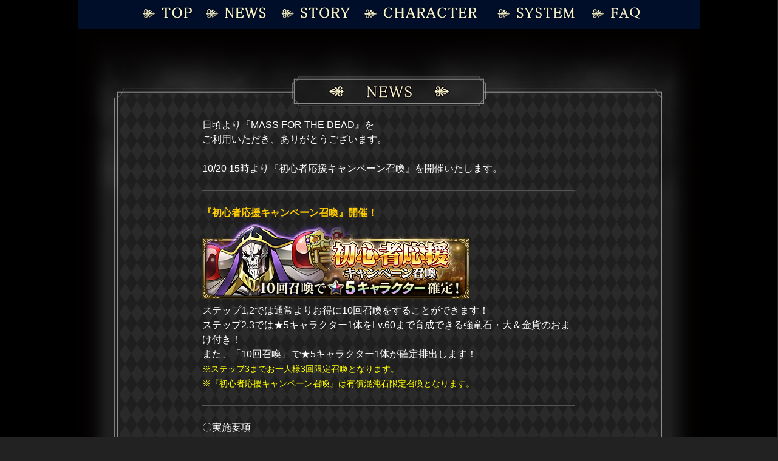

--- FILE ---
content_type: text/css
request_url: https://overlord-game.com/wp-content/themes/twentyseventeen/assets/css/colors-dark.css?ver=1.0
body_size: 2091
content:
/**
 * Twenty Seventeen: Dark Color Scheme
 *
 * See inc/color-patterns.php for dynamic color overrides for the theme.
 *
 * Colors are ordered from light to dark.
 */

/*.colors-dark button,*/
.colors-dark input[type="button"],
.colors-dark input[type="submit"],
.colors-dark .entry-footer .edit-link a.post-edit-link {
	background-color: #fff;
}

/*.colors-dark a:hover,*/
/*.colors-dark a:active,*/
.colors-dark .entry-content a:focus,
/*.colors-dark .entry-content a:hover,*/
.colors-dark .entry-summary a:focus,
.colors-dark .entry-summary a:hover,
.colors-dark .comment-content a:focus,
.colors-dark .comment-content a:hover,
.colors-dark .widget a:focus,
.colors-dark .widget a:hover,
.colors-dark .site-footer .widget-area a:focus,
.colors-dark .site-footer .widget-area a:hover,
.colors-dark .posts-navigation a:focus,
.colors-dark .posts-navigation a:hover,
.colors-dark .comment-metadata a:focus,
.colors-dark .comment-metadata a:hover,
.colors-dark .comment-metadata a.comment-edit-link:focus,
.colors-dark .comment-metadata a.comment-edit-link:hover,
.colors-dark .comment-reply-link:focus,
.colors-dark .comment-reply-link:hover,
.colors-dark .widget_authors a:focus strong,
.colors-dark .widget_authors a:hover strong,
.colors-dark .entry-title a:focus,
.colors-dark .entry-title a:hover,
.colors-dark .entry-meta a:focus,
.colors-dark .entry-meta a:hover,
.colors-dark.blog .entry-meta a.post-edit-link:focus,
.colors-dark.blog .entry-meta a.post-edit-link:hover,
.colors-dark.archive .entry-meta a.post-edit-link:focus,
.colors-dark.archive .entry-meta a.post-edit-link:hover,
.colors-dark.search .entry-meta a.post-edit-link:focus,
.colors-dark.search .entry-meta a.post-edit-link:hover,
.colors-dark .page-links a:focus .page-number,
.colors-dark .page-links a:hover .page-number,
.colors-dark .entry-footer .cat-links a:focus,
.colors-dark .entry-footer .cat-links a:hover,
.colors-dark .entry-footer .tags-links a:focus,
.colors-dark .entry-footer .tags-links a:hover,
.colors-dark .post-navigation a:focus,
.colors-dark .post-navigation a:hover,
.colors-dark .pagination a:not(.prev):not(.next):focus,
.colors-dark .pagination a:not(.prev):not(.next):hover,
.colors-dark .comments-pagination a:not(.prev):not(.next):focus,
.colors-dark .comments-pagination a:not(.prev):not(.next):hover,
.colors-dark .logged-in-as a:focus,
.colors-dark .logged-in-as a:hover,
.colors-dark a:focus .nav-title,
.colors-dark a:hover .nav-title,
.colors-dark .edit-link a:focus,
.colors-dark .edit-link a:hover,
.colors-dark .site-info a:focus,
.colors-dark .site-info a:hover,
.colors-dark .widget .widget-title a:focus,
.colors-dark .widget .widget-title a:hover,
.colors-dark .widget ul li a:focus,
.colors-dark .widget ul li a:hover {
	color: #fff;
}

/*.colors-dark .entry-content a:focus,*/
/*.colors-dark .entry-content a:hover,*/
.colors-dark .entry-summary a:focus,
.colors-dark .entry-summary a:hover,
.colors-dark .comment-content a:focus,
.colors-dark .comment-content a:hover,
.colors-dark .widget a:focus,
.colors-dark .widget a:hover,
.colors-dark .site-footer .widget-area a:focus,
.colors-dark .site-footer .widget-area a:hover,
.colors-dark .posts-navigation a:focus,
.colors-dark .posts-navigation a:hover,
.colors-dark .comment-metadata a:focus,
.colors-dark .comment-metadata a:hover,
.colors-dark .comment-metadata a.comment-edit-link:focus,
.colors-dark .comment-metadata a.comment-edit-link:hover,
.colors-dark .comment-reply-link:focus,
.colors-dark .comment-reply-link:hover,
.colors-dark .widget_authors a:focus strong,
.colors-dark .widget_authors a:hover strong,
.colors-dark .entry-title a:focus,
.colors-dark .entry-title a:hover,
.colors-dark .entry-meta a:focus,
.colors-dark .entry-meta a:hover,
.colors-dark.blog .entry-meta a.post-edit-link:focus,
.colors-dark.blog .entry-meta a.post-edit-link:hover,
.colors-dark.archive .entry-meta a.post-edit-link:focus,
.colors-dark.archive .entry-meta a.post-edit-link:hover,
.colors-dark.search .entry-meta a.post-edit-link:focus,
.colors-dark.search .entry-meta a.post-edit-link:hover,
.colors-dark .page-links a:focus .page-number,
.colors-dark .page-links a:hover .page-number,
.colors-dark .entry-footer .cat-links a:focus,
.colors-dark .entry-footer .cat-links a:hover,
.colors-dark .entry-footer .tags-links a:focus,
.colors-dark .entry-footer .tags-links a:hover,
.colors-dark .post-navigation a:focus,
.colors-dark .post-navigation a:hover,
.colors-dark .pagination a:not(.prev):not(.next):focus,
.colors-dark .pagination a:not(.prev):not(.next):hover,
.colors-dark .comments-pagination a:not(.prev):not(.next):focus,
.colors-dark .comments-pagination a:not(.prev):not(.next):hover,
.colors-dark .logged-in-as a:focus,
.colors-dark .logged-in-as a:hover,
.colors-dark a:focus .nav-title,
.colors-dark a:hover .nav-title,
.colors-dark .edit-link a:focus,
.colors-dark .edit-link a:hover,
.colors-dark .site-info a:focus,
.colors-dark .site-info a:hover,
.colors-dark .widget .widget-title a:focus,
.colors-dark .widget .widget-title a:hover,
.colors-dark .widget ul li a:focus,
.colors-dark .widget ul li a:hover {
	-webkit-box-shadow: inset 0 0 0 rgba(255, 255, 255, 0), 0 3px 0 rgba(255, 255, 255, 1); /* Equivalant to #fff */
	box-shadow: inset 0 0 0 rgba(255, 255, 255, 0), 0 3px 0 rgba(255, 255, 255, 1); /* Equivalant to #fff */
}

/*.colors-dark .entry-content a,*/
.colors-dark .entry-summary a,
.colors-dark .comment-content a,
.colors-dark .widget a,
.colors-dark .site-footer .widget-area a,
.colors-dark .posts-navigation a,
.colors-dark .widget_authors a strong {
	-webkit-box-shadow: inset 0 -1px 0 rgba(240, 240, 240, 1); /* Equivalant to #f0f0f0 */
	box-shadow: inset 0 -1px 0 rgba(240, 240, 240, 1); /* Equivalant to #f0f0f0 */
}

body.colors-dark,
/*.colors-dark button,*/
.colors-dark input,
.colors-dark select,
.colors-dark textarea,
.colors-dark h3,
.colors-dark h4,
.colors-dark h6,
.colors-dark label,
.colors-dark .entry-title a,
.colors-dark.twentyseventeen-front-page .panel-content .recent-posts article,
.colors-dark .entry-footer .cat-links a,
.colors-dark .entry-footer .tags-links a,
.colors-dark .format-quote blockquote,
.colors-dark .nav-title,
.colors-dark .comment-body {
	color: #eee;
}

/* Placeholder text color -- selectors need to be separate to work. */
.colors-dark ::-webkit-input-placeholder {
	color: #ddd;
}

.colors-dark :-moz-placeholder {
	color: #ddd;
}

.colors-dark ::-moz-placeholder {
	color: #ddd;
}

.colors-dark :-ms-input-placeholder {
	color: #ddd;
}

.colors-dark input[type="text"]:focus,
.colors-dark input[type="email"]:focus,
.colors-dark input[type="url"]:focus,
.colors-dark input[type="password"]:focus,
.colors-dark input[type="search"]:focus,
.colors-dark input[type="number"]:focus,
.colors-dark input[type="tel"]:focus,
.colors-dark input[type="range"]:focus,
.colors-dark input[type="date"]:focus,
.colors-dark input[type="month"]:focus,
.colors-dark input[type="week"]:focus,
.colors-dark input[type="time"]:focus,
.colors-dark input[type="datetime"]:focus,
.colors-dark input[type="datetime-local"]:focus,
.colors-dark input[type="color"]:focus,
.colors-dark textarea:focus,
.bypostauthor > .comment-body > .comment-meta > .comment-author .avatar {
	border-color: #eee;
}

.colors-dark input[type="text"]:focus,
.colors-dark input[type="email"]:focus,
.colors-dark input[type="url"]:focus,
.colors-dark input[type="password"]:focus,
.colors-dark input[type="search"]:focus,
.colors-dark input[type="number"]:focus,
.colors-dark input[type="tel"]:focus,
.colors-dark input[type="range"]:focus,
.colors-dark input[type="date"]:focus,
.colors-dark input[type="month"]:focus,
.colors-dark input[type="week"]:focus,
.colors-dark input[type="time"]:focus,
.colors-dark input[type="datetime"]:focus,
.colors-dark input[type="datetime-local"]:focus,
.colors-dark input[type="color"]:focus,
.colors-dark textarea:focus,
.colors-dark button.secondary,
.colors-dark input[type="reset"],
.colors-dark input[type="button"].secondary,
.colors-dark input[type="reset"].secondary,
.colors-dark input[type="submit"].secondary,
.colors-dark a,
.colors-dark .site-title,
.colors-dark .site-title a,
.colors-dark .navigation-top a,
.colors-dark .dropdown-toggle,
.colors-dark .menu-toggle,
.colors-dark .page .panel-content .entry-title,
.colors-dark .page-title,
.colors-dark.page:not(.twentyseventeen-front-page) .entry-title,
.colors-dark .page-links a .page-number,
.colors-dark .comment-metadata a.comment-edit-link,
.colors-dark .comment-reply-link .icon,
.colors-dark h2.widget-title,
.colors-dark mark,
.colors-dark .post-navigation a:focus .icon,
.colors-dark .post-navigation a:hover .icon,
.colors-dark.blog .entry-meta a.post-edit-link,
.colors-dark.archive .entry-meta a.post-edit-link,
.colors-dark.search .entry-meta a.post-edit-link,
.colors-custom .twentyseventeen-panel .recent-posts .entry-header .edit-link {
	color: #ddd;
}

.colors-dark h2,
.colors-dark blockquote,
.colors-dark input[type="text"],
.colors-dark input[type="email"],
.colors-dark input[type="url"],
.colors-dark input[type="password"],
.colors-dark input[type="search"],
.colors-dark input[type="number"],
.colors-dark input[type="tel"],
.colors-dark input[type="range"],
.colors-dark input[type="date"],
.colors-dark input[type="month"],
.colors-dark input[type="week"],
.colors-dark input[type="time"],
.colors-dark input[type="datetime"],
.colors-dark input[type="datetime-local"],
.colors-dark input[type="color"],
.colors-dark textarea,
.colors-dark .navigation-top .current-menu-item > a,
.colors-dark .navigation-top .current_page_item > a,
.colors-dark .entry-content blockquote.alignleft,
.colors-dark .entry-content blockquote.alignright,
.colors-dark .taxonomy-description,
.colors-dark .site-info a,
.colors-dark .wp-caption {
	color: #ccc;
}

.colors-dark abbr,
.colors-dark acronym {
	border-bottom-color: #ccc;
}

.colors-dark h5,
.main-navigation a:hover,
.colors-dark .entry-meta,
.colors-dark .entry-meta a,
.colors-dark .nav-subtitle,
.colors-dark .comment-metadata,
.colors-dark .comment-metadata a,
.colors-dark .no-comments,
.colors-dark .comment-awaiting-moderation,
.colors-dark .page-numbers.current,
.colors-dark .page-links .page-number,
.colors-dark .site-description {
	color: #bbb;
}

/*.colors-dark button:hover,*/
/*.colors-dark button:focus,*/
.colors-dark input[type="button"]:hover,
.colors-dark input[type="button"]:focus,
.colors-dark input[type="submit"]:hover,
.colors-dark input[type="submit"]:focus,
.colors-dark .prev.page-numbers:focus,
.colors-dark .prev.page-numbers:hover,
.colors-dark .next.page-numbers:focus,
.colors-dark .next.page-numbers:hover,
.colors-dark .entry-footer .edit-link a.post-edit-link:focus,
.colors-dark .entry-footer .edit-link a.post-edit-link:hover {
	/*background: #bbb;*/
}

.colors-dark .social-navigation a:hover,
.colors-dark .social-navigation a:focus {
	background: #999;
	color: #222;
}

.colors-dark .entry-footer .cat-links .icon,
.colors-dark .entry-footer .tags-links .icon {
	color: #666;
}

.colors-dark button.secondary:hover,
.colors-dark button.secondary:focus,
.colors-dark input[type="reset"]:hover,
.colors-dark input[type="reset"]:focus,
.colors-dark input[type="button"].secondary:hover,
.colors-dark input[type="button"].secondary:focus,
.colors-dark input[type="reset"].secondary:hover,
.colors-dark input[type="reset"].secondary:focus,
.colors-dark input[type="submit"].secondary:hover,
.colors-dark input[type="submit"].secondary:focus,
.colors-dark .social-navigation a,
.colors-dark hr {
	background: #555;
}

.colors-dark input[type="text"],
.colors-dark input[type="email"],
.colors-dark input[type="url"],
.colors-dark input[type="password"],
.colors-dark input[type="search"],
.colors-dark input[type="number"],
.colors-dark input[type="tel"],
.colors-dark input[type="range"],
.colors-dark input[type="date"],
.colors-dark input[type="month"],
.colors-dark input[type="week"],
.colors-dark input[type="time"],
.colors-dark input[type="datetime"],
.colors-dark input[type="datetime-local"],
.colors-dark input[type="color"],
.colors-dark textarea,
.colors-dark select,
.colors-dark fieldset,
.colors-dark .widget .tagcloud a:hover,
.colors-dark .widget .tagcloud a:focus,
.colors-dark .widget.widget_tag_cloud a:hover,
.colors-dark .widget.widget_tag_cloud a:focus,
.colors-dark .wp_widget_tag_cloud a:hover,
.colors-dark .wp_widget_tag_cloud a:focus {
	border-color: #555;
}

.colors-dark button.secondary,
.colors-dark input[type="reset"],
.colors-dark input[type="button"].secondary,
.colors-dark input[type="reset"].secondary,
.colors-dark input[type="submit"].secondary,
.colors-dark .prev.page-numbers,
.colors-dark .next.page-numbers {
	background-color: #444;
}

.colors-dark .widget .tagcloud a,
.colors-dark .widget.widget_tag_cloud a,
.colors-dark .wp_widget_tag_cloud a {
	border-color: #444;
}

.colors-dark.twentyseventeen-front-page article:not(.has-post-thumbnail):not(:first-child),
.colors-dark .widget ul li {
	border-top-color: #444;
}

.colors-dark .widget ul li {
	border-bottom-color: #444;
}

.colors-dark pre,
.colors-dark mark,
.colors-dark ins,
.colors-dark input[type="text"],
.colors-dark input[type="email"],
.colors-dark input[type="url"],
.colors-dark input[type="password"],
.colors-dark input[type="search"],
.colors-dark input[type="number"],
.colors-dark input[type="tel"],
.colors-dark input[type="range"],
.colors-dark input[type="date"],
.colors-dark input[type="month"],
.colors-dark input[type="week"],
.colors-dark input[type="time"],
.colors-dark input[type="datetime"],
.colors-dark input[type="datetime-local"],
.colors-dark input[type="color"],
.colors-dark textarea,
.colors-dark select,
.colors-dark fieldset {
	background: #333;
}

.colors-dark tr,
.colors-dark thead th {
	border-color: #333;
}

.colors-dark .navigation-top,
.colors-dark .main-navigation > div > ul,
.colors-dark .pagination,
.colors-dark .comment-navigation,
.colors-dark .entry-footer,
.colors-dark .site-footer {
	border-top-color: #333;
}

.colors-dark .single-featured-image-header,
.colors-dark .navigation-top,
.colors-dark .main-navigation li,
.colors-dark .entry-footer,
.colors-dark #comments {
	border-bottom-color: #333;
}

.colors-dark .site-header,
.colors-dark .single-featured-image-header {
	background-color: #262626;
}

/*.colors-dark button,*/
.colors-dark input[type="button"],
.colors-dark input[type="submit"],
.colors-dark .prev.page-numbers:focus,
.colors-dark .prev.page-numbers:hover,
.colors-dark .next.page-numbers:focus,
.colors-dark .next.page-numbers:hover {
	color: #222;
}

body.colors-dark,
.colors-dark .site-content-contain,
.colors-dark .navigation-top,
.colors-dark .main-navigation ul {
	background: #222;
}

.colors-dark .entry-title a,
.colors-dark .entry-meta a,
.colors-dark.blog .entry-meta a.post-edit-link,
.colors-dark.archive .entry-meta a.post-edit-link,
.colors-dark.search .entry-meta a.post-edit-link,
.colors-dark .page-links a,
.colors-dark .page-links a .page-number,
.colors-dark .entry-footer a,
.colors-dark .entry-footer .cat-links a,
.colors-dark .entry-footer .tags-links a,
.colors-dark .edit-link a,
.colors-dark .post-navigation a,
.colors-dark .logged-in-as a,
.colors-dark .comment-navigation a,
.colors-dark .comment-metadata a,
.colors-dark .comment-metadata a.comment-edit-link,
.colors-dark .comment-reply-link,
.colors-dark a .nav-title,
.colors-dark .pagination a,
.colors-dark .comments-pagination a,
.colors-dark .widget .widget-title a,
.colors-dark .widget ul li a,
.colors-dark .site-footer .widget-area ul li a,
.colors-dark .site-info a {
	-webkit-box-shadow: inset 0 -1px 0 rgba(34, 34, 34, 1); /* Equivalant to #222 */
	box-shadow: inset 0 -1px 0 rgba(34, 34, 34, 1); /* Equivalant to #222 */
}

/* Fixes linked images */
/*
.colors-dark .entry-content a img,
.colors-dark .comment-content a img,
.colors-dark .widget a img {
	-webkit-box-shadow: 0 0 0 8px #222;
	box-shadow: 0 0 0 8px #222;
}
*/
.colors-dark .entry-footer .edit-link a.post-edit-link {
	color: #000;
}

.colors-dark .menu-toggle,
.colors-dark .menu-toggle:hover,
.colors-dark .menu-toggle:focus,
.colors-dark .dropdown-toggle,
.colors-dark .dropdown-toggle:hover,
.colors-dark .dropdown-toggle:focus,
.colors-dark .menu-scroll-down,
.colors-dark .menu-scroll-down:hover,
.colors-dark .menu-scroll-down:focus {
	background-color: transparent;
}

.colors-dark .gallery-item a,
.colors-dark .gallery-item a:hover,
.colors-dark .gallery-item a:focus,
.colors-dark .widget .tagcloud a,
.colors-dark .widget .tagcloud a:focus,
.colors-dark .widget .tagcloud a:hover,
.colors-dark .widget.widget_tag_cloud a,
.colors-dark .widget.widget_tag_cloud a:focus,
.colors-dark .widget.widget_tag_cloud a:hover,
.colors-dark .wp_widget_tag_cloud a,
.colors-dark .wp_widget_tag_cloud a:focus,
.colors-dark .wp_widget_tag_cloud a:hover,
.colors-dark .entry-footer .edit-link a.post-edit-link:focus,
.colors-dark .entry-footer .edit-link a.post-edit-link:hover {
	-webkit-box-shadow: none;
	box-shadow: none;
}

@media screen and (min-width: 48em) {

	.colors-dark .nav-links .nav-previous .nav-title .icon,
	.colors-dark .nav-links .nav-next .nav-title .icon {
		color: #eee;
	}

	.colors-dark .main-navigation li li:hover,
	.colors-dark .main-navigation li li.focus {
		background: #999;
	}

	.colors-dark .menu-scroll-down {
		color: #999;
	}

	.colors-dark .main-navigation ul ul {
		border-color: #333;
		background: #222;
	}

	.colors-dark .main-navigation ul li.menu-item-has-children:before,
	.colors-dark .main-navigation ul li.page_item_has_children:before {
		border-bottom-color: #333;
	}

	.main-navigation ul li.menu-item-has-children:after,
	.main-navigation ul li.page_item_has_children:after {
		border-bottom-color: #222;
	}

	.colors-dark .main-navigation li li.focus > a,
	.colors-dark .main-navigation li li:focus > a,
	.colors-dark .main-navigation li li:hover > a,
	.colors-dark .main-navigation li li a:hover,
	.colors-dark .main-navigation li li a:focus,
	.colors-dark .main-navigation li li.current_page_item a:hover,
	.colors-dark .main-navigation li li.current-menu-item a:hover,
	.colors-dark .main-navigation li li.current_page_item a:focus,
	.colors-dark .main-navigation li li.current-menu-item a:focus {
		color: #222;
	}

}
